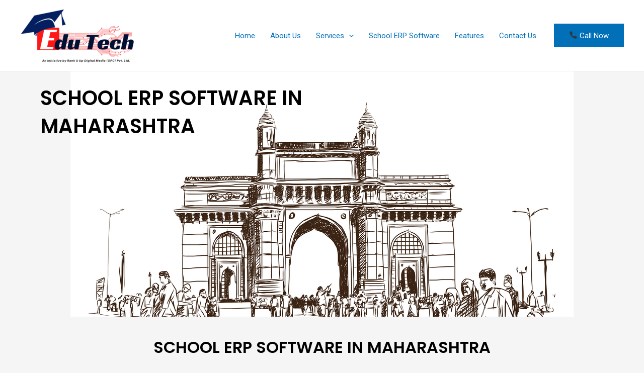

--- FILE ---
content_type: text/css
request_url: https://edutech.rankuup.com/wp-content/uploads/elementor/css/post-713.css?ver=1734721718
body_size: 855
content:
.elementor-713 .elementor-element.elementor-element-821aa46:not(.elementor-motion-effects-element-type-background), .elementor-713 .elementor-element.elementor-element-821aa46 > .elementor-motion-effects-container > .elementor-motion-effects-layer{background-image:url("https://edutech.rankuup.com/wp-content/uploads/2021/08/maharashtra-1.jpg");background-position:top center;background-repeat:no-repeat;}.elementor-713 .elementor-element.elementor-element-821aa46{transition:background 0.3s, border 0.3s, border-radius 0.3s, box-shadow 0.3s;}.elementor-713 .elementor-element.elementor-element-821aa46 > .elementor-background-overlay{transition:background 0.3s, border-radius 0.3s, opacity 0.3s;}.elementor-widget-heading .elementor-heading-title{font-family:var( --e-global-typography-primary-font-family ), Sans-serif;font-weight:var( --e-global-typography-primary-font-weight );color:var( --e-global-color-primary );}.elementor-713 .elementor-element.elementor-element-f15489a > .elementor-widget-container{margin:10px 0px 0px 0px;padding:5px 0px 0px 0px;}.elementor-713 .elementor-element.elementor-element-f15489a .elementor-heading-title{font-family:"Poppins", Sans-serif;font-weight:600;color:#000000;}.elementor-713 .elementor-element.elementor-element-5f674a5{--spacer-size:468px;}.elementor-713 .elementor-element.elementor-element-1043e33 > .elementor-widget-container{margin:30px 0px 40px 0px;}.elementor-713 .elementor-element.elementor-element-1043e33{text-align:center;}.elementor-713 .elementor-element.elementor-element-1043e33 .elementor-heading-title{font-family:"Poppins", Sans-serif;font-weight:600;color:#000000;}.elementor-713 .elementor-element.elementor-element-f7012e8{margin-top:20px;margin-bottom:20px;}.elementor-widget-text-editor{color:var( --e-global-color-text );font-family:var( --e-global-typography-text-font-family ), Sans-serif;font-weight:var( --e-global-typography-text-font-weight );}.elementor-widget-text-editor.elementor-drop-cap-view-stacked .elementor-drop-cap{background-color:var( --e-global-color-primary );}.elementor-widget-text-editor.elementor-drop-cap-view-framed .elementor-drop-cap, .elementor-widget-text-editor.elementor-drop-cap-view-default .elementor-drop-cap{color:var( --e-global-color-primary );border-color:var( --e-global-color-primary );}.elementor-713 .elementor-element.elementor-element-aa9e3a4 > .elementor-widget-container{margin:10px 0px 10px 0px;padding:10px 0px 0px 0px;}.elementor-713 .elementor-element.elementor-element-aa9e3a4{text-align:justify;color:#000000;font-family:"Poppins", Sans-serif;font-weight:400;}.elementor-widget-image .widget-image-caption{color:var( --e-global-color-text );font-family:var( --e-global-typography-text-font-family ), Sans-serif;font-weight:var( --e-global-typography-text-font-weight );}.elementor-713 .elementor-element.elementor-element-dcdd28c > .elementor-widget-container{margin:-20px 0px 0px 0px;padding:00px 0px 0px 0px;}.elementor-713 .elementor-element.elementor-element-dcdd28c img{width:80%;}.elementor-713 .elementor-element.elementor-element-546e972{margin-top:20px;margin-bottom:20px;}.elementor-713 .elementor-element.elementor-element-a5dda4e > .elementor-widget-container{margin:-30px -25px 0px -25px;padding:00px 0px 0px 0px;}.elementor-713 .elementor-element.elementor-element-a5dda4e img{width:100%;}.elementor-713 .elementor-element.elementor-element-5301d61 > .elementor-widget-container{margin:30px 0px 10px 0px;padding:0px 0px 0px 0px;}.elementor-713 .elementor-element.elementor-element-5301d61{text-align:justify;color:#000000;font-family:"Poppins", Sans-serif;font-weight:400;}.elementor-713 .elementor-element.elementor-element-f9a900d{margin-top:20px;margin-bottom:20px;padding:10px 0px 0px 0px;}.elementor-713 .elementor-element.elementor-element-c9c42e8{text-align:center;}.elementor-713 .elementor-element.elementor-element-c9c42e8 .elementor-heading-title{font-family:"Poppins", Sans-serif;font-weight:600;color:#000000;}.elementor-713 .elementor-element.elementor-element-200d98b a{color:#000000;}.elementor-713 .elementor-element.elementor-element-200d98b{margin-top:20px;margin-bottom:0px;}.elementor-713 .elementor-element.elementor-element-3dc065a > .elementor-widget-container{margin:0px 0px 0px 0px;padding:0px 0px 0px 0px;}.elementor-713 .elementor-element.elementor-element-3dc065a{text-align:justify;color:#000000;font-family:"Poppins", Sans-serif;font-weight:400;}.elementor-713 .elementor-element.elementor-element-3ae14ae{margin-top:20px;margin-bottom:20px;padding:10px 0px 0px 0px;}.elementor-713 .elementor-element.elementor-element-42bd35e{text-align:center;}.elementor-713 .elementor-element.elementor-element-42bd35e .elementor-heading-title{font-family:"Poppins", Sans-serif;font-weight:600;color:#000000;}.elementor-713 .elementor-element.elementor-element-5f85740{color:#000000;font-family:"Poppins", Sans-serif;font-weight:400;}.elementor-713 .elementor-element.elementor-element-0b9b919{margin-top:0px;margin-bottom:0px;padding:0px 0px 0px 0px;}.elementor-713 .elementor-element.elementor-element-9682a23 > .elementor-widget-container{margin:0px 0px 0px 0px;}.elementor-713 .elementor-element.elementor-element-9682a23{text-align:center;}.elementor-713 .elementor-element.elementor-element-9682a23 .elementor-heading-title{font-family:"Poppins", Sans-serif;font-weight:600;color:#000000;}.elementor-713 .elementor-element.elementor-element-7bb8cef{margin-top:20px;margin-bottom:20px;}.elementor-713 .elementor-element.elementor-element-304a90d{text-align:justify;color:#000000;font-family:"Poppins", Sans-serif;font-weight:400;}.elementor-713 .elementor-element.elementor-element-19d8a46{margin-top:20px;margin-bottom:20px;padding:10px 0px 0px 0px;}.elementor-713 .elementor-element.elementor-element-baf48ee{text-align:center;}.elementor-713 .elementor-element.elementor-element-baf48ee .elementor-heading-title{font-family:"Poppins", Sans-serif;font-weight:600;color:#000000;}.elementor-713 .elementor-element.elementor-element-f6a69d5{margin-top:40px;margin-bottom:40px;}.elementor-713 .elementor-element.elementor-element-b7048a6{text-align:justify;color:#000000;font-family:"Poppins", Sans-serif;font-weight:400;}.elementor-713 .elementor-element.elementor-element-ad461ce{margin-top:20px;margin-bottom:20px;padding:10px 0px 0px 0px;}.elementor-713 .elementor-element.elementor-element-1dd18fb{text-align:center;}.elementor-713 .elementor-element.elementor-element-1dd18fb .elementor-heading-title{font-family:"Poppins", Sans-serif;font-weight:600;color:#000000;}.elementor-713 .elementor-element.elementor-element-95a692b{margin-top:40px;margin-bottom:40px;}.elementor-713 .elementor-element.elementor-element-5825b8e{text-align:justify;color:#000000;font-family:"Poppins", Sans-serif;font-weight:400;}.elementor-713 .elementor-element.elementor-element-38fbe83:not(.elementor-motion-effects-element-type-background), .elementor-713 .elementor-element.elementor-element-38fbe83 > .elementor-motion-effects-container > .elementor-motion-effects-layer{background-color:#259AEA;}.elementor-713 .elementor-element.elementor-element-38fbe83{transition:background 0.3s, border 0.3s, border-radius 0.3s, box-shadow 0.3s;margin-top:20px;margin-bottom:20px;}.elementor-713 .elementor-element.elementor-element-38fbe83 > .elementor-background-overlay{transition:background 0.3s, border-radius 0.3s, opacity 0.3s;}.elementor-713 .elementor-element.elementor-element-11a6329{text-align:center;}.elementor-713 .elementor-element.elementor-element-11a6329 .elementor-heading-title{font-family:"Poppins", Sans-serif;font-weight:600;color:#FFFFFF;}.elementor-widget-button .elementor-button{background-color:var( --e-global-color-accent );font-family:var( --e-global-typography-accent-font-family ), Sans-serif;font-weight:var( --e-global-typography-accent-font-weight );}.elementor-713 .elementor-element.elementor-element-f884131 .elementor-button{background-color:#61CE70;font-family:"Poppins", Sans-serif;font-size:15px;font-weight:500;}.elementor-713 .elementor-element.elementor-element-6f0d1ad{margin-top:30px;margin-bottom:30px;}.elementor-713 .elementor-element.elementor-element-cc4ef1d{margin-top:40px;margin-bottom:40px;}.elementor-713 .elementor-element.elementor-element-3597ad9 > .elementor-element-populated{margin:20px 0px 0px 0px;--e-column-margin-right:0px;--e-column-margin-left:0px;}.elementor-widget-image-box .elementor-image-box-title{color:var( --e-global-color-primary );font-family:var( --e-global-typography-primary-font-family ), Sans-serif;font-weight:var( --e-global-typography-primary-font-weight );}.elementor-widget-image-box .elementor-image-box-description{color:var( --e-global-color-text );font-family:var( --e-global-typography-text-font-family ), Sans-serif;font-weight:var( --e-global-typography-text-font-weight );}.elementor-713 .elementor-element.elementor-element-abce9f4 > .elementor-widget-container{margin:0px 0px 20px 0px;}.elementor-713 .elementor-element.elementor-element-abce9f4.elementor-position-right .elementor-image-box-img{margin-left:20px;}.elementor-713 .elementor-element.elementor-element-abce9f4.elementor-position-left .elementor-image-box-img{margin-right:20px;}.elementor-713 .elementor-element.elementor-element-abce9f4.elementor-position-top .elementor-image-box-img{margin-bottom:20px;}.elementor-713 .elementor-element.elementor-element-abce9f4 .elementor-image-box-title{margin-bottom:4px;color:#000000;font-family:"Poppins", Sans-serif;font-weight:600;}.elementor-713 .elementor-element.elementor-element-abce9f4 .elementor-image-box-wrapper .elementor-image-box-img{width:30%;}.elementor-713 .elementor-element.elementor-element-abce9f4 .elementor-image-box-img img{transition-duration:0.3s;}.elementor-713 .elementor-element.elementor-element-abce9f4 .elementor-image-box-description{color:#080808;font-family:"Poppins", Sans-serif;font-weight:400;}.elementor-713 .elementor-element.elementor-element-9fd24a1 > .elementor-widget-container{margin:0px 0px 20px 0px;}.elementor-713 .elementor-element.elementor-element-9fd24a1.elementor-position-right .elementor-image-box-img{margin-left:20px;}.elementor-713 .elementor-element.elementor-element-9fd24a1.elementor-position-left .elementor-image-box-img{margin-right:20px;}.elementor-713 .elementor-element.elementor-element-9fd24a1.elementor-position-top .elementor-image-box-img{margin-bottom:20px;}.elementor-713 .elementor-element.elementor-element-9fd24a1 .elementor-image-box-title{margin-bottom:4px;color:#000000;font-family:"Poppins", Sans-serif;font-weight:600;}.elementor-713 .elementor-element.elementor-element-9fd24a1 .elementor-image-box-wrapper .elementor-image-box-img{width:30%;}.elementor-713 .elementor-element.elementor-element-9fd24a1 .elementor-image-box-img img{transition-duration:0.3s;}.elementor-713 .elementor-element.elementor-element-9fd24a1 .elementor-image-box-description{color:#000000;font-family:"Poppins", Sans-serif;font-weight:400;}.elementor-713 .elementor-element.elementor-element-afbfc94.elementor-position-right .elementor-image-box-img{margin-left:20px;}.elementor-713 .elementor-element.elementor-element-afbfc94.elementor-position-left .elementor-image-box-img{margin-right:20px;}.elementor-713 .elementor-element.elementor-element-afbfc94.elementor-position-top .elementor-image-box-img{margin-bottom:20px;}.elementor-713 .elementor-element.elementor-element-afbfc94 .elementor-image-box-title{margin-bottom:4px;color:#000000;font-family:"Poppins", Sans-serif;font-weight:600;}.elementor-713 .elementor-element.elementor-element-afbfc94 .elementor-image-box-wrapper .elementor-image-box-img{width:30%;}.elementor-713 .elementor-element.elementor-element-afbfc94 .elementor-image-box-img img{transition-duration:0.3s;}.elementor-713 .elementor-element.elementor-element-afbfc94 .elementor-image-box-description{color:#080808;font-family:"Poppins", Sans-serif;font-weight:400;}.elementor-713 .elementor-element.elementor-element-4fc3205 > .elementor-widget-container{margin:0px -26px 0px 0px;padding:0px 0px 0px 0px;}@media(max-width:767px){.elementor-713 .elementor-element.elementor-element-abce9f4 .elementor-image-box-img{margin-bottom:20px;}.elementor-713 .elementor-element.elementor-element-9fd24a1 .elementor-image-box-img{margin-bottom:20px;}.elementor-713 .elementor-element.elementor-element-afbfc94 .elementor-image-box-img{margin-bottom:20px;}}

--- FILE ---
content_type: text/css
request_url: https://edutech.rankuup.com/wp-content/uploads/elementor/css/post-262.css?ver=1734649864
body_size: 784
content:
.elementor-262 .elementor-element.elementor-element-15e53b1{--spacer-size:15px;}.elementor-262 .elementor-element.elementor-element-3ee1fa4:not(.elementor-motion-effects-element-type-background), .elementor-262 .elementor-element.elementor-element-3ee1fa4 > .elementor-motion-effects-container > .elementor-motion-effects-layer{background-color:#217fff;}.elementor-262 .elementor-element.elementor-element-3ee1fa4 > .elementor-container{min-height:0px;}.elementor-262 .elementor-element.elementor-element-3ee1fa4{transition:background 0.3s, border 0.3s, border-radius 0.3s, box-shadow 0.3s;padding:10px 10px 10px 10px;z-index:2;}.elementor-262 .elementor-element.elementor-element-3ee1fa4 > .elementor-background-overlay{transition:background 0.3s, border-radius 0.3s, opacity 0.3s;}.elementor-262 .elementor-element.elementor-element-670d550 > .elementor-element-populated{padding:0px 0px 0px 25px;}.elementor-widget-image .widget-image-caption{color:var( --e-global-color-text );font-family:var( --e-global-typography-text-font-family ), Sans-serif;font-weight:var( --e-global-typography-text-font-weight );}.elementor-262 .elementor-element.elementor-element-f06dfc7{text-align:left;}.elementor-262 .elementor-element.elementor-element-f06dfc7 img{width:83%;}.elementor-widget-text-editor{color:var( --e-global-color-text );font-family:var( --e-global-typography-text-font-family ), Sans-serif;font-weight:var( --e-global-typography-text-font-weight );}.elementor-widget-text-editor.elementor-drop-cap-view-stacked .elementor-drop-cap{background-color:var( --e-global-color-primary );}.elementor-widget-text-editor.elementor-drop-cap-view-framed .elementor-drop-cap, .elementor-widget-text-editor.elementor-drop-cap-view-default .elementor-drop-cap{color:var( --e-global-color-primary );border-color:var( --e-global-color-primary );}.elementor-262 .elementor-element.elementor-element-484e0ad > .elementor-widget-container{margin:0px 0px -32px 0px;padding:0px 0px -12px 0px;}.elementor-262 .elementor-element.elementor-element-484e0ad{text-align:justify;color:#FFFFFF;}.elementor-262 .elementor-element.elementor-element-4a5df86{--grid-template-columns:repeat(0, auto);--icon-size:21px;--grid-column-gap:34px;--grid-row-gap:0px;}.elementor-262 .elementor-element.elementor-element-4a5df86 .elementor-widget-container{text-align:center;}.elementor-262 .elementor-element.elementor-element-4a5df86 > .elementor-widget-container{padding:0px 0px 2px 0px;}.elementor-262 .elementor-element.elementor-element-4a5df86 .elementor-social-icon{background-color:#EDDBDB00;--icon-padding:0em;}.elementor-262 .elementor-element.elementor-element-4a5df86 .elementor-social-icon i{color:#FFFFFF;}.elementor-262 .elementor-element.elementor-element-4a5df86 .elementor-social-icon svg{fill:#FFFFFF;}.elementor-262 .elementor-element.elementor-element-4a5df86 .elementor-icon{border-radius:0px 0px 0px 0px;}.elementor-widget-heading .elementor-heading-title{font-family:var( --e-global-typography-primary-font-family ), Sans-serif;font-weight:var( --e-global-typography-primary-font-weight );color:var( --e-global-color-primary );}.elementor-262 .elementor-element.elementor-element-f23fa2b{text-align:center;}.elementor-262 .elementor-element.elementor-element-f23fa2b .elementor-heading-title{font-family:"Poppins", Sans-serif;font-size:20px;text-decoration:underline;color:#ffffff;}.elementor-widget-icon-list .elementor-icon-list-item:not(:last-child):after{border-color:var( --e-global-color-text );}.elementor-widget-icon-list .elementor-icon-list-icon i{color:var( --e-global-color-primary );}.elementor-widget-icon-list .elementor-icon-list-icon svg{fill:var( --e-global-color-primary );}.elementor-widget-icon-list .elementor-icon-list-item > .elementor-icon-list-text, .elementor-widget-icon-list .elementor-icon-list-item > a{font-family:var( --e-global-typography-text-font-family ), Sans-serif;font-weight:var( --e-global-typography-text-font-weight );}.elementor-widget-icon-list .elementor-icon-list-text{color:var( --e-global-color-secondary );}.elementor-262 .elementor-element.elementor-element-df62743 > .elementor-widget-container{padding:11px 0px 0px 0px;}.elementor-262 .elementor-element.elementor-element-df62743 .elementor-icon-list-items:not(.elementor-inline-items) .elementor-icon-list-item:not(:last-child){padding-bottom:calc(6px/2);}.elementor-262 .elementor-element.elementor-element-df62743 .elementor-icon-list-items:not(.elementor-inline-items) .elementor-icon-list-item:not(:first-child){margin-top:calc(6px/2);}.elementor-262 .elementor-element.elementor-element-df62743 .elementor-icon-list-items.elementor-inline-items .elementor-icon-list-item{margin-right:calc(6px/2);margin-left:calc(6px/2);}.elementor-262 .elementor-element.elementor-element-df62743 .elementor-icon-list-items.elementor-inline-items{margin-right:calc(-6px/2);margin-left:calc(-6px/2);}body.rtl .elementor-262 .elementor-element.elementor-element-df62743 .elementor-icon-list-items.elementor-inline-items .elementor-icon-list-item:after{left:calc(-6px/2);}body:not(.rtl) .elementor-262 .elementor-element.elementor-element-df62743 .elementor-icon-list-items.elementor-inline-items .elementor-icon-list-item:after{right:calc(-6px/2);}.elementor-262 .elementor-element.elementor-element-df62743 .elementor-icon-list-icon i{transition:color 0.3s;}.elementor-262 .elementor-element.elementor-element-df62743 .elementor-icon-list-icon svg{transition:fill 0.3s;}.elementor-262 .elementor-element.elementor-element-df62743{--e-icon-list-icon-size:14px;--icon-vertical-offset:0px;}.elementor-262 .elementor-element.elementor-element-df62743 .elementor-icon-list-item > .elementor-icon-list-text, .elementor-262 .elementor-element.elementor-element-df62743 .elementor-icon-list-item > a{font-family:"Poppins", Sans-serif;font-size:13px;font-weight:400;line-height:1.5em;}.elementor-262 .elementor-element.elementor-element-df62743 .elementor-icon-list-text{color:#FFFFFF;transition:color 0.3s;}.elementor-262 .elementor-element.elementor-element-df62743 .elementor-icon-list-item:hover .elementor-icon-list-text{color:#CCCCCC;}.elementor-262 .elementor-element.elementor-element-8c9644c .elementor-heading-title{font-family:"Poppins", Sans-serif;font-size:20px;text-decoration:underline;color:#ffffff;}.elementor-262 .elementor-element.elementor-element-b9b61a5 .elementor-icon-list-items:not(.elementor-inline-items) .elementor-icon-list-item:not(:last-child){padding-bottom:calc(6px/2);}.elementor-262 .elementor-element.elementor-element-b9b61a5 .elementor-icon-list-items:not(.elementor-inline-items) .elementor-icon-list-item:not(:first-child){margin-top:calc(6px/2);}.elementor-262 .elementor-element.elementor-element-b9b61a5 .elementor-icon-list-items.elementor-inline-items .elementor-icon-list-item{margin-right:calc(6px/2);margin-left:calc(6px/2);}.elementor-262 .elementor-element.elementor-element-b9b61a5 .elementor-icon-list-items.elementor-inline-items{margin-right:calc(-6px/2);margin-left:calc(-6px/2);}body.rtl .elementor-262 .elementor-element.elementor-element-b9b61a5 .elementor-icon-list-items.elementor-inline-items .elementor-icon-list-item:after{left:calc(-6px/2);}body:not(.rtl) .elementor-262 .elementor-element.elementor-element-b9b61a5 .elementor-icon-list-items.elementor-inline-items .elementor-icon-list-item:after{right:calc(-6px/2);}.elementor-262 .elementor-element.elementor-element-b9b61a5 .elementor-icon-list-icon i{transition:color 0.3s;}.elementor-262 .elementor-element.elementor-element-b9b61a5 .elementor-icon-list-icon svg{transition:fill 0.3s;}.elementor-262 .elementor-element.elementor-element-b9b61a5{--e-icon-list-icon-size:14px;--icon-vertical-offset:0px;}.elementor-262 .elementor-element.elementor-element-b9b61a5 .elementor-icon-list-item > .elementor-icon-list-text, .elementor-262 .elementor-element.elementor-element-b9b61a5 .elementor-icon-list-item > a{font-family:"Poppins", Sans-serif;font-size:13px;font-weight:400;line-height:1.5em;}.elementor-262 .elementor-element.elementor-element-b9b61a5 .elementor-icon-list-text{color:#FFFFFF;transition:color 0.3s;}.elementor-262 .elementor-element.elementor-element-b9b61a5 .elementor-icon-list-item:hover .elementor-icon-list-text{color:#CCCCCC;}.elementor-262 .elementor-element.elementor-element-2c84aea:not(.elementor-motion-effects-element-type-background), .elementor-262 .elementor-element.elementor-element-2c84aea > .elementor-motion-effects-container > .elementor-motion-effects-layer{background-color:#217FFF;}.elementor-262 .elementor-element.elementor-element-2c84aea{transition:background 0.3s, border 0.3s, border-radius 0.3s, box-shadow 0.3s;}.elementor-262 .elementor-element.elementor-element-2c84aea > .elementor-background-overlay{transition:background 0.3s, border-radius 0.3s, opacity 0.3s;}.elementor-262 .elementor-element.elementor-element-297f0f1{text-align:center;color:#FFFFFF;}@media(max-width:1024px){.elementor-262 .elementor-element.elementor-element-f23fa2b .elementor-heading-title{font-size:18px;}.elementor-262 .elementor-element.elementor-element-8c9644c .elementor-heading-title{font-size:18px;}}@media(max-width:767px){.elementor-262 .elementor-element.elementor-element-3ee1fa4{padding:15px 15px 15px 15px;}.elementor-262 .elementor-element.elementor-element-31288dc{width:50%;}.elementor-262 .elementor-element.elementor-element-3988e62{width:50%;}}@media(min-width:768px){.elementor-262 .elementor-element.elementor-element-670d550{width:29.601%;}.elementor-262 .elementor-element.elementor-element-31288dc{width:12.481%;}.elementor-262 .elementor-element.elementor-element-5fa21db{width:2.609%;}.elementor-262 .elementor-element.elementor-element-1a763de{width:15.653%;}.elementor-262 .elementor-element.elementor-element-3988e62{width:39.656%;}}